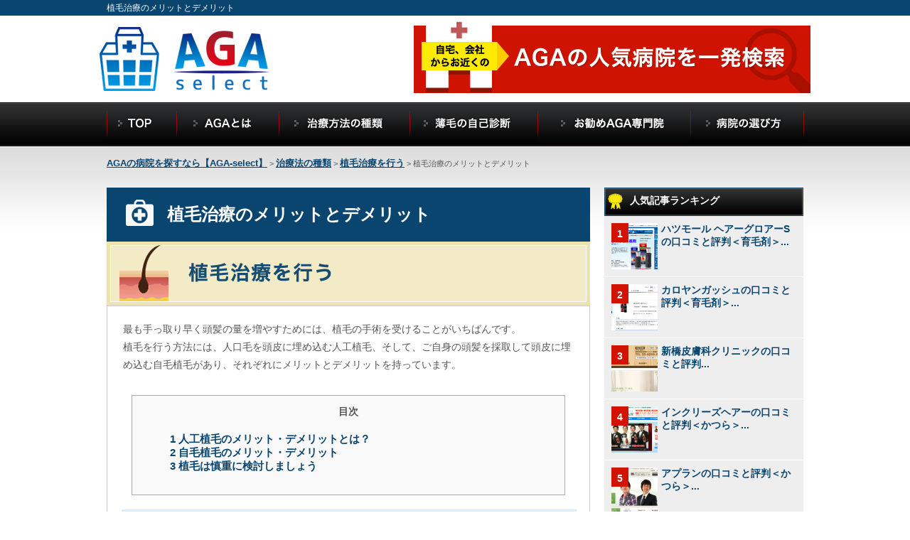

--- FILE ---
content_type: text/html; charset=UTF-8
request_url: https://aga-select.com/shokumou_md/
body_size: 10342
content:
<!DOCTYPE html
        PUBLIC "-//W3C//DTD XHTML 1.0 Transitional//EN"
        "http://www.w3.org/TR/xhtml1/DTD/xhtml1-transitional.dtd">
<html xmlns="http://www.w3.org/1999/xhtml" xml:lang="ja" lang="ja">
<head>
<meta http-equiv="Content-Script-Type" content="text/javascript" />
<meta http-equiv="Content-Type" content="text/html; charset=utf-8" />
<meta http-equiv="X-UA-Compatible" content="IE=Edge"/>
<title>植毛治療のメリットとデメリット | AGAの病院を探すなら【AGA-select】</title>
<!--========= header-footer meta values =========-->
<meta http-equiv="Content-Type" content="text/html; charset=UTF-8" />
<!--========= header-footer css and links =========-->
<link rel="profile" href="http://gmpg.org/xfn/11" />
<link rel="stylesheet" type="text/css" media="all" href="https://aga-select.com/wp-content/themes/aga/style.css" />
<link rel="stylesheet" href="https://aga-select.com/wp-content/themes/aga/aga.css" type="text/css" media="all" />
<link rel="stylesheet" href="https://aga-select.com/wp-content/themes/aga/common.css" type="text/css" media="all" />
<link rel="pingback" href="https://aga-select.com/xmlrpc.php" />
<link rel="shortcut icon" href="https://aga-select.com/wp-content/themes/aga/favicon.ico">
<script type="text/javascript"  src="https://aga-select.com/wp-content/themes/aga/js/jquery.js"></script>
<script type="text/javascript"  src="https://aga-select.com/wp-content/themes/aga/js/jquery.bxslider.min.js"></script>
<script type="text/javascript"> $(document).ready(function(){ $('#slider1').bxSlider({auto: true}); });</script>
<script type="text/javascript"  src="https://aga-select.com/wp-content/themes/aga/js/script.js"></script>
<script type="text/javascript"  src="https://aga-select.com/wp-content/themes/aga/js/heightLine.js"></script>
<!--[if lt IE 9]>
<script src="http://html5shim.googlecode.com/svn/trunk/html5.js"></script>
<![endif]-->

<!-- All in One SEO Pack 2.2.6.2 by Michael Torbert of Semper Fi Web Design[414,466] -->
<meta name="description" itemprop="description" content="最も手っ取り早く頭髪の量を増やすためには、植毛の手術を受けることがいちばんです。 植毛を行う方法には、人口毛を頭皮に埋め込む人工植毛、そして、ご自身の頭髪を採取して頭皮に埋め込む自毛植毛があり、それぞれにメリットとデメリットを持っています。 人工植毛のメリット・デメリットとは？ なんといっても、その場で生え揃" />

<link rel="canonical" href="https://aga-select.com/shokumou_md/" />
<meta property="og:title" content="植毛治療のメリットとデメリット | AGAの病院を探すなら【AGA-select】" />
<meta property="og:type" content="article" />
<meta property="og:url" content="https://aga-select.com/shokumou_md/" />
<meta property="og:image" content="https://aga-select.com/wp-content/uploads/2015/06/merideri_shokumou.jpg" />
<meta property="og:site_name" content="AGAの病院を探すなら【AGA-select】" />
<meta property="fb:admins" content="100000815330221" />
<meta property="og:description" content="最も手っ取り早く頭髪の量を増やすためには、植毛の手術を受けることがいちばんです。 植毛を行う方法には、人口毛を頭皮に埋め込む人工植毛、そして、ご自身の頭髪を採取して頭皮に埋め込む自毛植毛があり、それぞれにメリットとデメリットを持っています。 人工植毛のメリット・デメリットとは？ なんといっても、その場で生え揃った美しい頭髪を手に入れることができるという点がいちばんのメリットでしょう。 ところが、人口毛を頭皮に埋め込むことにより、さまざまなトラブルが発生することがあります。 たとえば、頭皮の炎症。 どんなに安全性が高いといわれている材質で製造されている人工毛であっても、異物であることに違いはなく、異物に対する拒否反応が現れた場合には、それは炎症という形となって現れることがあります。 また、毛穴に雑菌が入り込んで感染症を引き起こす可能性も否めません。 さらに、メンテナンスが必要となるという点も大きなデメリットであるといえるでしょう。 自毛植毛のメリット・デメリット 人工植毛とは異なり、ご自身の頭髪を頭皮に埋め込む方法であるため、拒絶反応が起こりません。これが最も大きなメリットです。 また、移植した頭髪が一度抜け落ちても、その数カ月後には発毛する確立が高く、その後は自力で自然に生え揃うという点もメリットであるといえるでしょう。 ご自身の頭髪で行う自毛植毛は、一見とても合理的な方法のように思えますね。 ところが、デメリットもまた、持ち合わせています。 まず、メスを使用する手術の場合では傷跡の完治に時間がかかったり、傷跡が残ったりする可能性があります。 さらに、すべての頭髪が生え揃うまでには数ヶ月の期間が必要であり、即効性を求めることができないという点も、デメリットであると考えることができるでしょう。 植毛は慎重に検討しましょう 人工植毛、自毛植毛ともに、メリットもあればデメリットもあります。また、どちらの方法で植毛を行うにせよ、莫大な必要が必要であることは間違いありません。 あなたが現在植毛をお考えなのであれば、それぞれのメリットとデメリットをきちんと理解した上で、慎重に検討する必要があるでしょう。" />
<meta property="article:publisher" content="https://www.facebook.com/pages/Aga%E3%82%BB%E3%83%AC%E3%82%AF%E3%83%88/1003254973047927" />
<meta property="article:published_time" content="2015-06-18T13:54:07Z" />
<meta property="article:modified_time" content="2015-06-18T13:54:19Z" />
<meta name="twitter:card" content="summary_large_image" />
<meta name="twitter:site" content="@agaselect" />
<meta name="twitter:domain" content="twitter.com/agaselect" />
<meta name="twitter:description" content="最も手っ取り早く頭髪の量を増やすためには、植毛の手術を受けることがいちばんです。 植毛を行う方法には、人口毛を頭皮に埋め込む人工植毛、そして、ご自身の頭髪を採取して頭皮に埋め込む自毛植毛があり、それぞれにメリットとデメリットを持っています。 人工植毛のメリット・デメリットとは？ なんといっても、その場で生え揃った美しい頭髪を手に入れることができるという点がいちばんのメリットでしょう。 ところが、人口毛を頭皮に埋め込むことにより、さまざまなトラブルが発生することがあります。 たとえば、頭皮の炎症。 どんなに安全性が高いといわれている材質で製造されている人工毛であっても、異物であることに違いはなく、異物に対する拒否反応が現れた場合には、それは炎症という形となって現れることがあります。 また、毛穴に雑菌が入り込んで感染症を引き起こす可能性も否めません。 さらに、メンテナンスが必要となるという点も大きなデメリットであるといえるでしょう。 自毛植毛のメリット・デメリット 人工植毛とは異なり、ご自身の頭髪を頭皮に埋め込む方法であるため、拒絶反応が起こりません。これが最も大きなメリットです。 また、移植した頭髪が一度抜け落ちても、その数カ月後には発毛する確立が高く、その後は自力で自然に生え揃うという点もメリットであるといえるでしょう。 ご自身の頭髪で行う自毛植毛は、一見とても合理的な方法のように思えますね。 ところが、デメリットもまた、持ち合わせています。 まず、メスを使用する手術の場合では傷跡の完治に時間がかかったり、傷跡が残ったりする可能性があります。 さらに、すべての頭髪が生え揃うまでには数ヶ月の期間が必要であり、即効性を求めることができないという点も、デメリットであると考えることができるでしょう。 植毛は慎重に検討しましょう 人工植毛、自毛植毛ともに、メリットもあればデメリットもあります。また、どちらの方法で植毛を行うにせよ、莫大な必要が必要であることは間違いありません。 あなたが現在植毛をお考えなのであれば、それぞれのメリットとデメリットをきちんと理解した上で、慎重に検討する必要があるでしょう。" />
<meta itemprop="image" content="https://aga-select.com/wp-content/uploads/2015/06/merideri_shokumou.jpg" />
			<script>
			(function(i,s,o,g,r,a,m){i['GoogleAnalyticsObject']=r;i[r]=i[r]||function(){
			(i[r].q=i[r].q||[]).push(arguments)},i[r].l=1*new Date();a=s.createElement(o),
			m=s.getElementsByTagName(o)[0];a.async=1;a.src=g;m.parentNode.insertBefore(a,m)
			})(window,document,'script','//www.google-analytics.com/analytics.js','ga');

			ga('create', 'UA-64254283-1', 'auto');
			
			ga('send', 'pageview');
			</script>
<!-- /all in one seo pack -->
<link rel="alternate" type="application/rss+xml" title="AGAの病院を探すなら【AGA-select】 &raquo; 植毛治療のメリットとデメリット のコメントのフィード" href="https://aga-select.com/shokumou_md/feed/" />
		<script type="text/javascript">
			window._wpemojiSettings = {"baseUrl":"https:\/\/s.w.org\/images\/core\/emoji\/72x72\/","ext":".png","source":{"concatemoji":"https:\/\/aga-select.com\/wp-includes\/js\/wp-emoji-release.min.js?ver=4.3.26"}};
			!function(e,n,t){var a;function o(e){var t=n.createElement("canvas"),a=t.getContext&&t.getContext("2d");return!(!a||!a.fillText)&&(a.textBaseline="top",a.font="600 32px Arial","flag"===e?(a.fillText(String.fromCharCode(55356,56812,55356,56807),0,0),3e3<t.toDataURL().length):(a.fillText(String.fromCharCode(55357,56835),0,0),0!==a.getImageData(16,16,1,1).data[0]))}function i(e){var t=n.createElement("script");t.src=e,t.type="text/javascript",n.getElementsByTagName("head")[0].appendChild(t)}t.supports={simple:o("simple"),flag:o("flag")},t.DOMReady=!1,t.readyCallback=function(){t.DOMReady=!0},t.supports.simple&&t.supports.flag||(a=function(){t.readyCallback()},n.addEventListener?(n.addEventListener("DOMContentLoaded",a,!1),e.addEventListener("load",a,!1)):(e.attachEvent("onload",a),n.attachEvent("onreadystatechange",function(){"complete"===n.readyState&&t.readyCallback()})),(a=t.source||{}).concatemoji?i(a.concatemoji):a.wpemoji&&a.twemoji&&(i(a.twemoji),i(a.wpemoji)))}(window,document,window._wpemojiSettings);
		</script>
		<style type="text/css">
img.wp-smiley,
img.emoji {
	display: inline !important;
	border: none !important;
	box-shadow: none !important;
	height: 1em !important;
	width: 1em !important;
	margin: 0 .07em !important;
	vertical-align: -0.1em !important;
	background: none !important;
	padding: 0 !important;
}
</style>
<link rel='stylesheet' id='contact-form-7-css'  href='https://aga-select.com/wp-content/plugins/contact-form-7/includes/css/styles.css?ver=4.1.2' type='text/css' media='all' />
<link rel='stylesheet' id='pz-linkcard-css'  href='//aga-select.com/wp-content/uploads/pz-linkcard/style.css?ver=4.3.26' type='text/css' media='all' />
<link rel='stylesheet' id='toc-screen-css'  href='https://aga-select.com/wp-content/plugins/table-of-contents-plus/screen.min.css?ver=2002' type='text/css' media='all' />
<link rel='stylesheet' id='wp-pagenavi-css'  href='https://aga-select.com/wp-content/plugins/wp-pagenavi/pagenavi-css.css?ver=2.70' type='text/css' media='all' />
<link rel='stylesheet' id='wordpress-popular-posts-css'  href='https://aga-select.com/wp-content/plugins/wordpress-popular-posts/style/wpp.css?ver=3.3.3' type='text/css' media='all' />
<script type='text/javascript' src='https://aga-select.com/wp-includes/js/jquery/jquery.js?ver=1.11.3'></script>
<script type='text/javascript' src='https://aga-select.com/wp-includes/js/jquery/jquery-migrate.min.js?ver=1.2.1'></script>
<link rel="EditURI" type="application/rsd+xml" title="RSD" href="https://aga-select.com/xmlrpc.php?rsd" />
<link rel="wlwmanifest" type="application/wlwmanifest+xml" href="https://aga-select.com/wp-includes/wlwmanifest.xml" /> 
<meta name="generator" content="WordPress 4.3.26" />
<link rel='shortlink' href='https://aga-select.com/?p=365' />
<style type="text/css">div#toc_container {width: 100%;}</style>				<!-- WordPress Popular Posts v3.3.3 -->
				<script type="text/javascript">//<![CDATA[

					var sampling_active = 0;
					var sampling_rate   = 100;
					var do_request = false;

					if ( !sampling_active ) {
						do_request = true;
					} else {
						var num = Math.floor(Math.random() * sampling_rate) + 1;
						do_request = ( 1 === num );
					}

					if ( do_request ) {

						// Create XMLHttpRequest object and set variables
						var xhr = ( window.XMLHttpRequest )
						  ? new XMLHttpRequest()
						  : new ActiveXObject( "Microsoft.XMLHTTP" ),
						url = 'https://aga-select.com/wp-admin/admin-ajax.php',
						params = 'action=update_views_ajax&token=14939c4844&wpp_id=365';
						// Set request method and target URL
						xhr.open( "POST", url, true );
						// Set request header
						xhr.setRequestHeader( "Content-type", "application/x-www-form-urlencoded" );
						// Hook into onreadystatechange
						xhr.onreadystatechange = function() {
							if ( 4 === xhr.readyState && 200 === xhr.status ) {
								if ( window.console && window.console.log ) {
									window.console.log( xhr.responseText );
								}
							}
						};
						// Send request
						xhr.send( params );

					}

				//]]></script>
				<!-- End WordPress Popular Posts v3.3.3 -->
				<meta name="google-site-verification" content="B_8fafnOdSyWQZmyTMS-6OovxO4cqWzAKc0jq_ZiX_Q" />
</head>

<body class="single single-post postid-365 single-format-standard">
<div id="header">
	<div id="title">
		<div>
			<h1>植毛治療のメリットとデメリット  </h1>
		</div>
	</div>
	<div id="head">
		<p><a href="https://aga-select.com" class="hoverJS"><img src="https://aga-select.com/wp-content/themes/aga/images/title.png" alt="AGA select"/></a></p>
	
		<div class="bnr">
			<a href="https://aga-select.com/search/" class="hoverJS"><img src="https://aga-select.com/wp-content/themes/aga/images/header-bnr.gif" width="558" height="101" alt="AGAの人気病院を一発検索"/></a>
		</div>
	</div>
	
	<div id="navi">
		<div>
		<ul>
			<li><a href="https://aga-select.com" class="hoverJS"><img src="https://aga-select.com/wp-content/themes/aga/images/navi01.png" width="98" height="62"  alt="TOP"/></a></li>
			<li><a href="https://aga-select.com/about/" class="hoverJS"><img src="https://aga-select.com/wp-content/themes/aga/images/navi02.png" width="144" height="62"  alt="AGAとは"/></a></li>
			<li><a href="https://aga-select.com/type/" class="hoverJS"><img src="https://aga-select.com/wp-content/themes/aga/images/navi03.png" width="184" height="62"  alt="治療方法の種類"/></a></li>
			<li><a href="https://aga-select.com/self-diagnosis/" class="hoverJS"><img src="https://aga-select.com/wp-content/themes/aga/images/navi04.png" width="180" height="62"  alt="薄毛の自己診断"/></a></li>
			<li><a href="https://aga-select.com/clinic/" class="hoverJS"><img src="https://aga-select.com/wp-content/themes/aga/images/navi05.png" width="215" height="62"  alt="お勧めAGA専門院"/></a></li>
			<li><a href="https://aga-select.com/choose-the-hospital/" class="hoverJS"><img src="https://aga-select.com/wp-content/themes/aga/images/navi06.png" width="160" height="62"  alt="病院の選び方"/></a></li>
		</ul>
		</div>
	</div>
	
</div>
<div class="wallper">
	<div id="second" class="container">

				<div class="pan">
			<div><!-- Breadcrumb NavXT 5.2.1 -->
<span typeof="v:Breadcrumb"><a rel="v:url" property="v:title" title="Go to AGAの病院を探すなら【AGA-select】." href="https://aga-select.com" class="home">AGAの病院を探すなら【AGA-select】</a></span> &gt; <span typeof="v:Breadcrumb"><a rel="v:url" property="v:title" title="Go to the 治療法の種類 category archives." href="https://aga-select.com/type/" class="taxonomy category">治療法の種類</a></span> &gt; <span typeof="v:Breadcrumb"><a rel="v:url" property="v:title" title="Go to the 植毛治療を行う category archives." href="https://aga-select.com/type/type02/" class="taxonomy category">植毛治療を行う</a></span> &gt; <span typeof="v:Breadcrumb"><span property="v:title">植毛治療のメリットとデメリット</span></span></div>
		</div>
                
                <div class="clearfix">
			<div id="contents-left">

								<h2 class="qa-detail-title">植毛治療のメリットとデメリット</h2>
												<img src="https://aga-select.com/wp-content/themes/aga/images/medic-bnr02-non.gif" alt="植毛治療を行う" />
																				<div class="detail-column pt20">
				<p>最も手っ取り早く頭髪の量を増やすためには、植毛の手術を受けることがいちばんです。<br />
植毛を行う方法には、人口毛を頭皮に埋め込む人工植毛、そして、ご自身の頭髪を採取して頭皮に埋め込む自毛植毛があり、それぞれにメリットとデメリットを持っています。</p>
<div id="toc_container" class="no_bullets"><p class="toc_title">目次</p><ul class="toc_list"><li><a href="#i"><span class="toc_number toc_depth_1">1</span> 人工植毛のメリット・デメリットとは？</a></li><li><a href="#i-2"><span class="toc_number toc_depth_1">2</span> 自毛植毛のメリット・デメリット</a></li><li><a href="#i-3"><span class="toc_number toc_depth_1">3</span> 植毛は慎重に検討しましょう</a></li></ul></div>
<h3><span id="i">人工植毛のメリット・デメリットとは？</span></h3>
<p>なんといっても、その場で生え揃った美しい頭髪を手に入れることができるという点がいちばんのメリットでしょう。<br />
ところが、人口毛を頭皮に埋め込むことにより、さまざまなトラブルが発生することがあります。<br />
たとえば、頭皮の炎症。<br />
どんなに安全性が高いといわれている材質で製造されている人工毛であっても、異物であることに違いはなく、異物に対する拒否反応が現れた場合には、それは炎症という形となって現れることがあります。<br />
また、毛穴に雑菌が入り込んで感染症を引き起こす可能性も否めません。<br />
さらに、メンテナンスが必要となるという点も大きなデメリットであるといえるでしょう。</p>
<h3><span id="i-2">自毛植毛のメリット・デメリット</span></h3>
<p>人工植毛とは異なり、ご自身の頭髪を頭皮に埋め込む方法であるため、拒絶反応が起こりません。これが最も大きなメリットです。<br />
また、移植した頭髪が一度抜け落ちても、その数カ月後には発毛する確立が高く、その後は自力で自然に生え揃うという点もメリットであるといえるでしょう。<br />
ご自身の頭髪で行う自毛植毛は、一見とても合理的な方法のように思えますね。<br />
ところが、デメリットもまた、持ち合わせています。<br />
まず、メスを使用する手術の場合では傷跡の完治に時間がかかったり、傷跡が残ったりする可能性があります。<br />
さらに、すべての頭髪が生え揃うまでには数ヶ月の期間が必要であり、即効性を求めることができないという点も、デメリットであると考えることができるでしょう。</p>
<h3><span id="i-3">植毛は慎重に検討しましょう</span></h3>
<p>人工植毛、自毛植毛ともに、メリットもあればデメリットもあります。また、どちらの方法で植毛を行うにせよ、莫大な必要が必要であることは間違いありません。<br />
あなたが現在植毛をお考えなのであれば、それぞれのメリットとデメリットをきちんと理解した上で、慎重に検討する必要があるでしょう。</p>
								</div>

				<h2 class="pickup-h2"><img src="https://aga-select.com/wp-content/themes/aga/images/detail-pickup-title.png" width="680" height="50"  alt="この記事を読んだ方にオススメの記事"/></h2>
				<div id="column" class="heightLineParent">

				 
				 

				<div>
				<h3><a href="https://aga-select.com/type/type02/">植毛治療を行う</a></h3>				
				<a href="https://aga-select.com/nido/" class="hoverJS">
				<img width="1004" height="649" src="https://aga-select.com/wp-content/uploads/2015/06/スクリーンショット-2015-06-24-16.32.28.png" class="attachment-post-thumbnail wp-post-image" alt="スクリーンショット 2015-06-24 16.32.28" />				</a>
				<p><a href="#"><a href="https://aga-select.com/nido/">
				ニドークリニック（KM新宿クリニック）の口コミと評...				</a></p>
				</div>
				 

				<div>
				<h3><a href="https://aga-select.com/type/type01/">病院でAGAの治療を行う</a></h3>				
				<a href="https://aga-select.com/aga_seibun/" class="hoverJS">
				<img width="424" height="283" src="https://aga-select.com/wp-content/uploads/2015/06/Fotolia_55449335_XS.jpg" class="attachment-post-thumbnail wp-post-image" alt="Fotolia_55449335_XS" />				</a>
				<p><a href="#"><a href="https://aga-select.com/aga_seibun/">
				AGAの治療に使う薬の種類（ミノキシジルとフィナス...				</a></p>
				</div>
				 

				<div>
				<h3><a href="https://aga-select.com/type/type01/">病院でAGAの治療を行う</a></h3>				
				<a href="https://aga-select.com/aga-kusuri/" class="hoverJS">
				<img width="426" height="282" src="https://aga-select.com/wp-content/uploads/2015/06/Fotolia_62586157_XS.jpg" class="attachment-post-thumbnail wp-post-image" alt="Fotolia_62586157_XS" />				</a>
				<p><a href="#"><a href="https://aga-select.com/aga-kusuri/">
				AGAの治療の手法（錠剤を飲む、塗り薬を塗る、頭皮...				</a></p>
				</div>
				 

				<div>
				<h3><a href="https://aga-select.com/type/type01/">病院でAGAの治療を行う</a></h3>				
				<a href="https://aga-select.com/aga-yosan/" class="hoverJS">
				<img width="411" height="292" src="https://aga-select.com/wp-content/uploads/2015/06/nedan_aga.jpg" class="attachment-post-thumbnail wp-post-image" alt="nedan_aga" />				</a>
				<p><a href="#"><a href="https://aga-select.com/aga-yosan/">
				AGA治療の大まかの予算とスケジュール				</a></p>
				</div>
				 

				<div>
				<h3><a href="https://aga-select.com/type/type01/">病院でAGAの治療を行う</a></h3>				
				<a href="https://aga-select.com/aga_byouin_md/" class="hoverJS">
				<img width="424" height="283" src="https://aga-select.com/wp-content/uploads/2015/06/merideri_aga_byoin.jpg" class="attachment-post-thumbnail wp-post-image" alt="merideri_aga_byoin" />				</a>
				<p><a href="#"><a href="https://aga-select.com/aga_byouin_md/">
				病院治療のメリットデメリット				</a></p>
				</div>
				 

				<div>
				<h3><a href="https://aga-select.com/type/type02/">植毛治療を行う</a></h3>				
				<a href="https://aga-select.com/ilandtower-cl/" class="hoverJS">
				<img width="1065" height="648" src="https://aga-select.com/wp-content/uploads/2015/06/スクリーンショット-2015-06-18-14.03.43.png" class="attachment-post-thumbnail wp-post-image" alt="スクリーンショット 2015-06-18 14.03.43" />				</a>
				<p><a href="#"><a href="https://aga-select.com/ilandtower-cl/">
				アイランドタワークリニックの口コミと評判				</a></p>
				</div>
				
				</div>
				
				<h2 class="pop-h2"><img src="https://aga-select.com/wp-content/themes/aga/images/detail-pop-title.png" width="680" height="50"  alt="人気記事"/></h2>
				<div id="column">
					<div>手動でいれる</div>
				</div>

			</div>


			<div id="contents-right">
				<div class="ranking">
		<h2>人気記事ランキング</h2>
			<ul>
											
<!-- WordPress Popular Posts Plugin v3.3.3 [PHP] [monthly] [views] [custom] -->

 
<li><a href="https://aga-select.com/hatumoru/" title="ハツモール ヘアーグロアーSの口コミと評判＜育毛剤＞" target="_self"><img src="https://aga-select.com/wp-content/uploads/wordpress-popular-posts/322-featured-65x65.png" width=65 height=65 title="ハツモール ヘアーグロアーSの口コミと評判＜育毛剤＞" alt="ハツモール ヘアーグロアーSの口コミと評判＜育毛剤＞" class="wpp-thumbnail wpp_cached_thumb wpp_featured" /></a> <a href="https://aga-select.com/hatumoru/" title="ハツモール ヘアーグロアーSの口コミと評判＜育毛剤＞" class="wpp-post-title" target="_self">ハツモール ヘアーグロアーSの口コミと評判＜育毛剤＞...</a> </li>
<li><a href="https://aga-select.com/karoyan_nf_gush/" title="カロヤンガッシュの口コミと評判＜育毛剤＞" target="_self"><img src="https://aga-select.com/wp-content/uploads/wordpress-popular-posts/325-featured-65x65.png" width=65 height=65 title="カロヤンガッシュの口コミと評判＜育毛剤＞" alt="カロヤンガッシュの口コミと評判＜育毛剤＞" class="wpp-thumbnail wpp_cached_thumb wpp_featured" /></a> <a href="https://aga-select.com/karoyan_nf_gush/" title="カロヤンガッシュの口コミと評判＜育毛剤＞" class="wpp-post-title" target="_self">カロヤンガッシュの口コミと評判＜育毛剤＞...</a> </li>
<li><a href="https://aga-select.com/oneday/" title="新橋皮膚科クリニックの口コミと評判" target="_self"><img src="https://aga-select.com/wp-content/uploads/wordpress-popular-posts/714-featured-65x65.bmp" width=65 height=65 title="新橋皮膚科クリニックの口コミと評判" alt="新橋皮膚科クリニックの口コミと評判" class="wpp-thumbnail wpp_cached_thumb wpp_featured" /></a> <a href="https://aga-select.com/oneday/" title="新橋皮膚科クリニックの口コミと評判" class="wpp-post-title" target="_self">新橋皮膚科クリニックの口コミと評判...</a> </li>
<li><a href="https://aga-select.com/increasehair/" title="インクリーズヘアーの口コミと評判＜かつら＞" target="_self"><img src="https://aga-select.com/wp-content/uploads/wordpress-popular-posts/303-featured-65x65.png" width=65 height=65 title="インクリーズヘアーの口コミと評判＜かつら＞" alt="インクリーズヘアーの口コミと評判＜かつら＞" class="wpp-thumbnail wpp_cached_thumb wpp_featured" /></a> <a href="https://aga-select.com/increasehair/" title="インクリーズヘアーの口コミと評判＜かつら＞" class="wpp-post-title" target="_self">インクリーズヘアーの口コミと評判＜かつら＞...</a> </li>
<li><a href="https://aga-select.com/aplan-tgs/" title="アプランの口コミと評判＜かつら＞" target="_self"><img src="https://aga-select.com/wp-content/uploads/wordpress-popular-posts/291-featured-65x65.png" width=65 height=65 title="アプランの口コミと評判＜かつら＞" alt="アプランの口コミと評判＜かつら＞" class="wpp-thumbnail wpp_cached_thumb wpp_featured" /></a> <a href="https://aga-select.com/aplan-tgs/" title="アプランの口コミと評判＜かつら＞" class="wpp-post-title" target="_self">アプランの口コミと評判＜かつら＞...</a> </li>
<li><a href="https://aga-select.com/tmcmen/" title="東京美容外科・六本木院の口コミと評判" target="_self"><img src="https://aga-select.com/wp-content/uploads/wordpress-popular-posts/872-featured-65x65.bmp" width=65 height=65 title="東京美容外科・六本木院の口コミと評判" alt="東京美容外科・六本木院の口コミと評判" class="wpp-thumbnail wpp_cached_thumb wpp_featured" /></a> <a href="https://aga-select.com/tmcmen/" title="東京美容外科・六本木院の口コミと評判" class="wpp-post-title" target="_self">東京美容外科・六本木院の口コミと評判...</a> </li>
<li><a href="https://aga-select.com/with/" title="かつらwithの口コミと評判＜かつら＞" target="_self"><img src="https://aga-select.com/wp-content/uploads/wordpress-popular-posts/266-featured-65x65.png" width=65 height=65 title="かつらwithの口コミと評判＜かつら＞" alt="かつらwithの口コミと評判＜かつら＞" class="wpp-thumbnail wpp_cached_thumb wpp_featured" /></a> <a href="https://aga-select.com/with/" title="かつらwithの口コミと評判＜かつら＞" class="wpp-post-title" target="_self">かつらwithの口コミと評判＜かつら＞...</a> </li>
<li><a href="https://aga-select.com/wakahage/" title="若禿げって治せるの？" target="_self"><img src="https://aga-select.com/wp-content/uploads/wordpress-popular-posts/1358-featured-65x65.jpg" width=65 height=65 title="若禿げって治せるの？" alt="若禿げって治せるの？" class="wpp-thumbnail wpp_cached_thumb wpp_featured" /></a> <a href="https://aga-select.com/wakahage/" title="若禿げって治せるの？" class="wpp-post-title" target="_self">若禿げって治せるの？</a> </li>
<li><a href="https://aga-select.com/tas-clinic/" title="ターズクリニック新宿の口コミと評判" target="_self"><img src="https://aga-select.com/wp-content/uploads/wordpress-popular-posts/771-featured-65x65.bmp" width=65 height=65 title="ターズクリニック新宿の口コミと評判" alt="ターズクリニック新宿の口コミと評判" class="wpp-thumbnail wpp_cached_thumb wpp_featured" /></a> <a href="https://aga-select.com/tas-clinic/" title="ターズクリニック新宿の口コミと評判" class="wpp-post-title" target="_self">ターズクリニック新宿の口コミと評判...</a> </li>
<li><a href="https://aga-select.com/kamiyacho-skin/" title="神谷町皮フ形成外科の口コミと評判" target="_self"><img src="https://aga-select.com/wp-content/uploads/wordpress-popular-posts/869-featured-65x65.bmp" width=65 height=65 title="神谷町皮フ形成外科の口コミと評判" alt="神谷町皮フ形成外科の口コミと評判" class="wpp-thumbnail wpp_cached_thumb wpp_featured" /></a> <a href="https://aga-select.com/kamiyacho-skin/" title="神谷町皮フ形成外科の口コミと評判" class="wpp-post-title" target="_self">神谷町皮フ形成外科の口コミと評判...</a> </li>

 

<!-- End WordPress Popular Posts Plugin v3.3.3 -->
							</ul>
	</div>

	<div class="ranking snews">
		<h2>新着記事</h2>
			<ul>
<li><a href="https://aga-select.com/online-aga/"><img width="1999" height="1332" src="https://aga-select.com/wp-content/uploads/2021/05/pixta_64805831_M.jpg" class="attachment-post-thumbnail wp-post-image" alt="pixta_64805831_M" /></a> <a href="https://aga-select.com/online-aga/" class="wpp-post-title" target="_self">オンライン診療・全国対応でおすすめのAGAクリニック</a></li>
<li><a href="https://aga-select.com/tokyo-aga/"><img width="1999" height="1333" src="https://aga-select.com/wp-content/uploads/2021/05/pixta_77080727_M.jpg" class="attachment-post-thumbnail wp-post-image" alt="pixta_77080727_M" /></a> <a href="https://aga-select.com/tokyo-aga/" class="wpp-post-title" target="_self">東京エリア・東京駅周辺でおすすめのAGAクリニック6選</a></li>
<li><a href="https://aga-select.com/tachikawa-aga/"><img width="1999" height="1332" src="https://aga-select.com/wp-content/uploads/2021/05/pixta_55168490_M.jpg" class="attachment-post-thumbnail wp-post-image" alt="pixta_55168490_M" /></a> <a href="https://aga-select.com/tachikawa-aga/" class="wpp-post-title" target="_self">立川エリア・立川駅周辺でおすすめのAGAクリニック6選</a></li>
<li><a href="https://aga-select.com/machida-aga/"><img width="1999" height="1337" src="https://aga-select.com/wp-content/uploads/2021/05/pixta_76411012_M.jpg" class="attachment-post-thumbnail wp-post-image" alt="pixta_76411012_M" /></a> <a href="https://aga-select.com/machida-aga/" class="wpp-post-title" target="_self">町田エリア・町田駅周辺でおすすめのAGAクリニック12選</a></li>
<li><a href="https://aga-select.com/ikebukuro-aga/"><img width="1999" height="1230" src="https://aga-select.com/wp-content/uploads/2021/05/pixta_48411413_M.jpg" class="attachment-post-thumbnail wp-post-image" alt="pixta_48411413_M" /></a> <a href="https://aga-select.com/ikebukuro-aga/" class="wpp-post-title" target="_self">池袋エリア・池袋駅周辺でおすすめのAGAクリニック13選</a></li>
			</ul>
	</div>				<div class="bnr-area">
		<a href="https://aga-select.com/search/" class="hoverJS"><img src="https://aga-select.com/wp-content/themes/aga/images/side-bnr01.gif" width="280" height="80"  alt="AGAの人気病院を一発検索"/></a>
		<a href="https://aga-select.com/qa/" class="hoverJS"><img src="https://aga-select.com/wp-content/themes/aga/images/side-bnr02.gif" width="280" height="80"  alt="おしえてAGA!"/></a>
		<a href="https://aga-select.com/a-word-to-women/" class="hoverJS"><img src="https://aga-select.com/wp-content/themes/aga/images/side-bnr03.gif" width="280" height="80"  alt="女性たちに一言！"/></a>
		
	</div>
	<div id="side-voice">
		<h2>AGA治療みんなの体験談</h2>
		<div>
			<p>頭のてっぺんが薄くなってきたので、良く見る病院（AGA）に通うことにしました。ドクターの診察に入る前に無料のカウンセリングがあったのが良かったです。</p>
			<span>開始：1ヶ月目</span>
		</div>
		<div>
			<p>3ヶ月くらいまでは、目立った変化はなく通院しました。4ヶ月くらいからは髪の毛が増えてきた感じがはじまり、今は治療前とは見た目が全然ちがいます。</p>
			<span>開始：9ヶ月目</span>
		</div>				
		<div>
			<p>薬を飲み始めて二ヶ月ほどで効果が出始めて、今も治療を続けています。注射などが嫌だったのでゆっくりしたペースでAGA治療を行っています。</p>
			<span>開始：7ヶ月目</span>
		</div>
		<img src="https://aga-select.com/wp-content/themes/aga/images/side-voice-after.png" width="280" height="25" class="arrow" alt="↓"/>
		<a href="https://aga-select.com/experiences/" class="hoverJS"><img src="https://aga-select.com/wp-content/themes/aga/images/side-voice-more.png" width="280" height="65"  alt="他にも多くの声を頂いております！"/></a>
	</div>
	<div class="bnr-area">
		<a href="https://aga-select.com/internet-of-medicine/" class="hoverJS"><img src="https://aga-select.com/wp-content/themes/aga/images/side-bnr05.gif" width="280" height="80"  alt="インターネットで購入する薬は効くの？"/></a>
	</div>
	<div class="tw">
		<a class="twitter-timeline" href="https://twitter.com/agaselect" data-widget-id="611460953821966336">@agaselectさんのツイート</a>
<script>!function(d,s,id){var js,fjs=d.getElementsByTagName(s)[0],p=/^http:/.test(d.location)?'http':'https';if(!d.getElementById(id)){js=d.createElement(s);js.id=id;js.src=p+"://platform.twitter.com/widgets.js";fjs.parentNode.insertBefore(js,fjs);}}(document,"script","twitter-wjs");</script>
	</div>


<div id="fb-root"></div>
<script>(function(d, s, id) {
  var js, fjs = d.getElementsByTagName(s)[0];
  if (d.getElementById(id)) return;
  js = d.createElement(s); js.id = id;
  js.src = "//connect.facebook.net/ja_JP/sdk.js#xfbml=1&version=v2.3&appId=214959292021351";
  fjs.parentNode.insertBefore(js, fjs);
}(document, 'script', 'facebook-jssdk'));</script>

	<div class="fb">
		<div class="fb-page" data-href="https://www.facebook.com/pages/Aga%E3%82%BB%E3%83%AC%E3%82%AF%E3%83%88/1003254973047927" data-width="280" data-height="330" data-small-header="false" data-adapt-container-width="true" data-hide-cover="false" data-show-facepile="true" data-show-posts="true"><div class="fb-xfbml-parse-ignore"><blockquote cite="https://www.facebook.com/pages/Aga%E3%82%BB%E3%83%AC%E3%82%AF%E3%83%88/1003254973047927"><a href="https://www.facebook.com/pages/Aga%E3%82%BB%E3%83%AC%E3%82%AF%E3%83%88/1003254973047927">Agaセレクト</a></blockquote></div></div>
<!--
	<div class="contact">
<br>

		<h3><img src="https://aga-select.com/wp-content/themes/aga/images/contact-title.png" alt="メール相談"/></h3>
		<p><strong>こちらから「AGA-selectに相談が可能です。</strong> </p>
		<li id="text-2" class="widget widget_text">			<div class="textwidget"><div role="form" class="wpcf7" id="wpcf7-f4-o1" lang="ja" dir="ltr">
<div class="screen-reader-response"></div>
<form name="" action="/shokumou_md/#wpcf7-f4-o1" method="post" class="wpcf7-form" novalidate="novalidate">
<div style="display: none;">
<input type="hidden" name="_wpcf7" value="4" />
<input type="hidden" name="_wpcf7_version" value="4.1.2" />
<input type="hidden" name="_wpcf7_locale" value="ja" />
<input type="hidden" name="_wpcf7_unit_tag" value="wpcf7-f4-o1" />
<input type="hidden" name="_wpnonce" value="4fe6c98e4f" />
</div>
<p>お名前 <span>※</span></p>
<div class="clearfix"><span class="wpcf7-form-control-wrap text-485"><input type="text" name="text-485" value="" size="40" class="wpcf7-form-control wpcf7-text sei" aria-invalid="false" placeholder="性" /></span><span class="wpcf7-form-control-wrap text-486"><input type="text" name="text-486" value="" size="40" class="wpcf7-form-control wpcf7-text wpcf7-validates-as-required mei" aria-required="true" aria-invalid="false" placeholder="名" /></span></div>
</p>
<p>メールアドレス <span>※</span><br />
  <span class="wpcf7-form-control-wrap email-456"><input type="email" name="email-456" value="" size="40" class="wpcf7-form-control wpcf7-text wpcf7-email wpcf7-validates-as-email" aria-invalid="false" placeholder="メールアドレス" /></span> </p>
<p>本文 <span>※</span><br />
   <span class="wpcf7-form-control-wrap textarea-593"><textarea name="textarea-593" cols="40" rows="10" class="wpcf7-form-control wpcf7-textarea" aria-invalid="false" placeholder="本文"></textarea></span> </p>
<p><input type="image" value="送信" class="wpcf7-form-control send" src="https://aga-select.com/wp-content/themes/aga/images/contact-send.png" /></p>
<div class="wpcf7-response-output wpcf7-display-none"></div></form></div></div>
		</li>
	</div>
-->
	<div id="inSocial">
		<ul class="snsb clearfix">
			<li> <a href="https://twitter.com/share" class="twitter-share-button" data-count="vertical" data-via="" data-url="https://aga-select.com" data-text="AGAの病院を探すなら【AGA-select】">Tweet</a><script type="text/javascript" src="//platform.twitter.com/widgets.js"></script> 
			</li>
			<li>
			<iframe src="https://www.facebook.com/plugins/like.php?href=https://aga-select.com&amp;layout=box_count&amp;show_faces=false&amp;width=50&amp;action=like&amp;colorscheme=light&amp;height=62" scrolling="no" frameborder="0" style="border:none; overflow:hidden; width:70px; height:62px;" allowTransparency="true"></iframe>
			</li>
			<li><script type="text/javascript" src="https://apis.google.com/js/plusone.js"></script><g:plusone size="tall" href="https://aga-select.com"></g:plusone></li>      
		</ul>            
	</div>
			</div>  
                </div>
	</div>
</div>

<div id="footer">
	<div class="container">
		<ul>
			<li><a href="https://aga-select.com/">TOP</a></li>
			<li><a href="https://aga-select.com/about/">AGAとは</a></li>
			<li><a href="https://aga-select.com/type/">薄毛治療の種類</a></li>
			<li><a href="https://aga-select.com/self-diagnosis/">薄毛の自己診断</a></li>
			<li><a href="https://aga-select.com/clinic/">おすすめのAGA病院</a></li>
			<li><a href="https://aga-select.com/a-word-to-women/">女性たちに一言お願い！</a></li>
		</ul>
		<ul>
			<li><a href="https://aga-select.com/operating-company/">運営会社</a></li>
			<li><a href="https://aga-select.com/Privacy-Policy/">プライバシーポリシー</a></li>
			<li><a href="https://aga-select.com/search/">AGAの病院一発検索</a></li>
			<li><a href="https://aga-select.com/qa/">教えてAGA！</a></li>
			<li><a href="https://aga-select.com/experiences/">AGA治療の体験談</a></li>
			<li><a href="https://aga-select.com/internet-of-medicine/">インターネットで買う薬</a></li>
		</ul>
		<div>
			<img src="https://aga-select.com/wp-content/themes/aga/images/footer-logo.png" width="247" height="93"  alt="AGA select"/>
		</div>
	</div>
</div>

<div id="copy">
	<p>Copyright (C) AGA-select. All Rights Reserved. </p>
</div>
<script type="text/javascript">
  (function () {
    var tagjs = document.createElement("script");
    var s = document.getElementsByTagName("script")[0];
    tagjs.async = true;
    tagjs.src = "//s.yjtag.jp/tag.js#site=ATLiLwH";
    s.parentNode.insertBefore(tagjs, s);
  }());
</script>
<noscript>
  <iframe src="//b.yjtag.jp/iframe?c=ATLiLwH" width="1" height="1" frameborder="0" scrolling="no" marginheight="0" marginwidth="0"></iframe>
</noscript>

<script id="tagjs" type="text/javascript">
  (function () {
    var tagjs = document.createElement("script");
    var s = document.getElementsByTagName("script")[0];
    tagjs.async = true;
    tagjs.src = "//s.yjtag.jp/tag.js#site=euZ3isl";
    s.parentNode.insertBefore(tagjs, s);
  }());
</script>
<noscript>
  <iframe src="//b.yjtag.jp/iframe?c=euZ3isl" width="1" height="1" frameborder="0" scrolling="no" marginheight="0" marginwidth="0"></iframe>
</noscript>


</body>
<script type='text/javascript' src='https://aga-select.com/wp-content/plugins/contact-form-7/includes/js/jquery.form.min.js?ver=3.51.0-2014.06.20'></script>
<script type='text/javascript'>
/* <![CDATA[ */
var _wpcf7 = {"loaderUrl":"https:\/\/aga-select.com\/wp-content\/plugins\/contact-form-7\/images\/ajax-loader.gif","sending":"\u9001\u4fe1\u4e2d ...","cached":"1"};
/* ]]> */
</script>
<script type='text/javascript' src='https://aga-select.com/wp-content/plugins/contact-form-7/includes/js/scripts.js?ver=4.1.2'></script>
<script type='text/javascript' src='https://aga-select.com/wp-content/plugins/table-of-contents-plus/front.min.js?ver=2002'></script>
</html>

--- FILE ---
content_type: text/html; charset=utf-8
request_url: https://accounts.google.com/o/oauth2/postmessageRelay?parent=https%3A%2F%2Faga-select.com&jsh=m%3B%2F_%2Fscs%2Fabc-static%2F_%2Fjs%2Fk%3Dgapi.lb.en.OE6tiwO4KJo.O%2Fd%3D1%2Frs%3DAHpOoo_Itz6IAL6GO-n8kgAepm47TBsg1Q%2Fm%3D__features__
body_size: 162
content:
<!DOCTYPE html><html><head><title></title><meta http-equiv="content-type" content="text/html; charset=utf-8"><meta http-equiv="X-UA-Compatible" content="IE=edge"><meta name="viewport" content="width=device-width, initial-scale=1, minimum-scale=1, maximum-scale=1, user-scalable=0"><script src='https://ssl.gstatic.com/accounts/o/2580342461-postmessagerelay.js' nonce="Zbni-v89eBRkC7cJFH_JDA"></script></head><body><script type="text/javascript" src="https://apis.google.com/js/rpc:shindig_random.js?onload=init" nonce="Zbni-v89eBRkC7cJFH_JDA"></script></body></html>

--- FILE ---
content_type: text/css
request_url: https://aga-select.com/wp-content/themes/aga/aga.css
body_size: 4125
content:
@charset "utf-8";
/* CSS Document */


/* 

index

*/
#news{
	margin-bottom:20px;	
}
#news:after{
	content: ".";   
	display: block;   
	height: 0;   
	clear: both;   
	visibility: hidden;
}
#news img{
	float:left;	
}
#news div{
	background:#0A456F;
	padding:10px 10px 0px 10px;
	width:754px;
	height:30px;
	float:left;	
	border-top-right-radius: 20px; 
	-webkit-border-top-right-radius: 20px;
	-moz-border-radius-topright: 20px;
	border-bottom-right-radius: 20px; 
	-webkit-border-bottom-right-radius: 20px;
	-moz-border-radius-bottomright: 20px;
}
#news div a{
	color:#FFF;
	font-size:15px;
	text-decoration:underline;
}
#news div a:hover{
	text-decoration:none;
}

div#toc_container{
	box-sizing: border-box;
	-moz-box-sizing: border-box;
	-webkit-box-sizing: border-box;
	-ms-box-sizing: border-box;
	-o-box-sizing: border-box;
width:90% !important;
margin:0 auto 20px;
}

.bx-default-pager{
	display:none;
}
.bx-prev{
	display:block;
	position:absolute;
	top:100px;
	left:-40px;
	text-indent:-9999px;
	width:30px;
	height:130px;
	background:url(images/prev.gif) no-repeat;
	z-index:9999;
}
.bx-next{
	display:block;
	position:absolute;
	top:100px;
	left:990px;
	text-indent:-9999px;
	width:30px;
	height:130px;
	background:url(images/next.gif) no-repeat;	
	z-index:9999;
}
#slider1{
	width:980px;
	height:340px;
	margin:0 auto;	
	z-index:0 !important;
}
#slider1 a{
	display:block;
	margin-left:0px;
}
.bx-wrapper {
	position: relative;
	margin: 0 auto;
	width:980px;
	padding: 0;
	*zoom: 1;
	z-index:0 !important;
}


#index-voice .box{
	float:left;
	margin-right:16px;
	margin-bottom:15px;
	width:215px;
	box-shadow:rgba(0, 0, 0, 0.0392157) 0px 0px 6px 3px;
	-webkit-box-shadow:rgba(0, 0, 0, 0.0392157) 0px 0px 6px 3px;
	-moz-box-shadow:rgba(0, 0, 0, 0.0392157) 0px 0px 6px 3px;
}
#index-voice .box div{
	padding:15px;
}
#index-voice .box img{
	width:100%;
	height:auto;	
}
#index-voice .box div h3 a{
	font-weight:normal;
	line-height:140%;
	text-decoration:underline;
	font-size:14px;
	height:42px;
	display:block;
}
#index-voice .box div h3 a:hover{
	text-decoration:none;
}
#index-voice .box div span{
	background:#CDCDCD;
	width:100%;
	text-align:center;
	display:block;
	margin:10px 0;
	font-size:13px;
	color:#FFF;
}
#index-voice .box div p{
	font-size:13px;	
}
#index-voice .box:nth-child(3) , #index-voice .box:nth-child(6) , #index-voice .box:nth-child(9) , #index-voice .box:nth-child(12) {
	margin-left:0px;
	margin-right:-10px;
}
#index-voice{
	margin:20px 0 30px 0;
}
#index-voice:after{
	content: ".";   
	display: block;   
	height: 0;   
	clear: both;   
	visibility: hidden;
}




.searchlistbox{
	float:left;
	margin-right:16px;
	margin-bottom:15px;
	width:215px;
	height:300px;
	box-shadow:rgba(0, 0, 0, 0.0392157) 0px 0px 6px 3px;
	-webkit-box-shadow:rgba(0, 0, 0, 0.0392157) 0px 0px 6px 3px;
	-moz-box-shadow:rgba(0, 0, 0, 0.0392157) 0px 0px 6px 3px;
}
.searchlistbox div{
	padding:15px;
}
.searchlistbox img{
	width:100%;
	height:auto;	
}
.searchlistbox div h3 a{
	font-weight:normal;
	line-height:140%;
	text-decoration:underline;
	font-size:14px;
	height:42px;
	display:block;
}
.searchlistbox div h3 a:hover{
	text-decoration:none;
}
.searchlistbox div span{
	background:#CDCDCD;
	width:100%;
	text-align:center;
	display:block;
	margin:10px 0;
	font-size:13px;
	color:#FFF;
}
.searchlistbox div p{
	font-size:13px;	
}
.searchlistbox:nth-child(3) , .searchlistbox:nth-child(6) , .searchlistbox:nth-child(9) , .searchlistbox:nth-child(12) {
	margin-left:0px;
	margin-right:-10px;
}



#area-search , #purpose-search{	
	border-left:4px solid #13486E;
	border-right:4px solid #13486E;
	border-bottom:4px solid #13486E;
	width:671px;
	background:url(images/area-search-bg.gif) right bottom no-repeat;
	padding:30px 0 30px 0;
	margin-bottom:30px;
}
#purpose-search{
	background:none;
	margin-bottom:50px;
}
#area-search ul:after , #purpose-search ul:after{
	content: ".";   
	display: block;   
	height: 0;   
	clear: both;   
	visibility: hidden;
}
#area-search ul li , #purpose-search ul li{
	list-style:none;	
}
#area-search ul li a , #purpose-search ul li a{
	background:url(images/area-search-icon.gif) 0 3px no-repeat;
	width:42%;
	float:left;
	margin-left:5%;
	margin-top:10px;
	margin-bottom:10px;
	padding-left:3%;
	font-size:14px;
	font-weight:bold;
}
#purpose-search ul li a{
	background:url(images/area-search-icon.gif) 0 1px no-repeat;
	width:25%;
	float:left;
	margin-left:5%;
	margin-top:10px;
	margin-bottom:10px;
	padding-left:3%;	
	font-weight:normal;	
	font-size:13px;
}
#column:after{
	content: ".";   
	display: block;   
	height: 0;   
	clear: both;   
	visibility: hidden;
}
#column{
}
#column div{
	float:left;
	width:330px;
	margin-right:18px;
	margin-top:20px;	
	box-shadow:rgba(0, 0, 0, 0.0392157) 0px 0px 6px 3px;
	-webkit-box-shadow:rgba(0, 0, 0, 0.0392157) 0px 0px 6px 3px;
	-moz-box-shadow:rgba(0, 0, 0, 0.0392157) 0px 0px 6px 3px;
}
#column div:nth-child(even){	
	margin-right:-10px;	
}
#column div h3 a{
	background:#ffea03;
	text-align:center;
	width:100%;
	display:block;
	font-size:14px;
	font-weight:normal;
	padding:5px 0 4px 0;
}
#column div p{
	background:#fff;
	text-align:left;
	width:100%;
	display:block;
	font-size:16px;
	font-weight:normal;
}
#column div p a{
	display:block;
	margin:20px;
	text-decoration:underline;
}
#column div p a:hover{
	text-decoration:none;
}
#column div a img{
	width:331px;
	height:200px;
}
.bnr-qa{
	margin:40px 0;
}
#we{
	border:1px solid #CCC;
	width:679px;
	padding:20px 0px 10px 0;
}
#we p{
	font-size:14px;
	margin:0 30px 10px 30px;
}

#contents-right .bnr-area a{
	display:block;
	margin-bottom:13px;
}
#side-voice{
	margin-bottom:30px;
}
#side-voice h2{
	background:url(images/side-title-voice.gif) 0 0 no-repeat;
	width:280px;
	height:30px;
	color:#FFF;
	padding:10px 10px 0 36px;
	font-size:14px;
	margin-bottom:5px;
}
#side-voice div{
	border:1px solid #e4dd97;
	margin-bottom:10px;
	background:url(images/side-voice-bg.gif);	
	padding:15px;
}
#side-voice div p{
	font-size:14px;
}
#side-voice div span{
	font-size:14px;
	color:#d11400;
	font-weight:bold;
	display:block;
	text-align:right;
	width:100%;
}
#side-voice .arrow{
	margin:0px 0 10px 0;
}




/* 

second

*/
#second #contents-left .bgt{
	background:url(images/second-h2.png) 0 0 no-repeat;
	width:610px;
	height:38px;
	color:#FFF;
	padding:12px 10px 0 60px;
}
#second #contents-left .bgt span{
	color:#FFF;
	font-weight:bold;
	font-size:18px;
	padding:5px 20px;
}
#second #contents-left .bgt p{
	color:#FFEB05;
	font-weight:bold;
	font-size:16px;
	padding:5px 0px;
	letter-spacing:1px;
	display:inline;
}
#second .intro{
	background:#F6F6F6;
	width:620px;
	padding:30px;
}
#second .intro p{
	font-size:14px;
	line-height:180%;
}
#second .category h2 , #second .ranking h2{	
	background:url(images/side-title-category.png) 0 0 no-repeat;
	width:280px;
	height:30px;
	color:#FFF;
	padding:10px 10px 0 36px;
	font-size:14px;
}
#second .ranking h2{	
	background:url(images/site-title-ranking.png) 0 0 no-repeat;
}
#second .ranking{
	margin-bottom:20px;
	margin-top:0px;
}

#second .category ul li{
	background:#eee url(images/side-category-arrow.gif) 12px 15px no-repeat;
	border-bottom:1px solid #FFF;
	padding:8px 8px 8px 30px;
	list-style:none;
	font-size:15px;
	clear:both;
}
#second .category ul li:after , #second .ranking ul li:after{
	border-bottom:none;
}
/*
#second .ranking ul li{
	background:#eee;
	list-style:none;
	border-bottom:1px solid #FFF;
	padding:10px;
}
#second .ranking ul li .ranking-img{
	margin-right:-20px;
	position:relative;
	top:-45px;
}
#second .ranking ul li a{
	font-size:14px;
	font-weight:bold;
	top:-53px;
	left:76px;
	position:relative;
	width:182px;
	display:block;
	height:40px;
	margin-bottom:-40px;
}

*/
.ranking {
 	counter-reset: wpp-ranking;
}
.ranking ul{
	list-style:none;
}
.ranking ul li{
	list-style:none;
	font-size:14px;
	font-weight:bold;
	clear:both;
	background:#eee;
	list-style:none;
	border-bottom:1px solid #FFF;
	padding:10px;
	height: 65px;
}
.ranking  ul li:before {
	color:#FFF;
	content: counter(wpp-ranking, decimal);
	counter-increment: wpp-ranking;
	text-align:center;
	opacity:0.999;
	float:left;
	line-height:30px;
	width: 24px;
	height: 27px;
	background-color:#d11400;
}
.ranking  ul li img{
margin-left:-24px;

}

#second .detail-column{
	border:1px solid #ccc;
	background:#FFF;
	width:678px;
	margin-bottom:40px;
}
#second .detail-column h2 , #second .single h2{
	margin:10px 0 30px 0;
	font-size:24px;
	color:#0C0C0C;
	padding:18px 20px 20px 80px;
	background:url(images/column-detail-title-h2.gif) 20px 5px no-repeat;
	border-bottom:2px solid #0A456F;
}
#second .single h2{
	padding:18px 20px 20px 88px;
	background:url(images/detail-title-h2.gif) 20px 10px no-repeat;
}
#second .detail-column h3{
	background: #D8EEFF url(images/column-detail-title-h3.gif) no-repeat;
	width:580px;
	height:38px;
	margin: 0 0 20px 20px;
	font-size:18px;
	padding:12px 10px 0 50px;
}
#second .detail-column p{
	font-size:14px;
	margin:0 22px 30px 22px;
	color:#555555;
	line-height:180%;
}
#second .detail-column h4{
	margin:0 22px 20px 22px;
	color:#d11400;
	border-bottom:1px solid #ccc;
	padding-bottom:6px;
	font-size:16px;
}
#second .detail-column ul{
	margin:0 22px 20px 43px;
	color:#0a456f;
	font-size:17px;
}
#second .detail-column ul li{
	font-weight:bold;
	color:#0A456F;
	font-size:15px;
}
#second .detail-column ul li span{
	color:#0A456F;
}
#second .detail-column ol{
	margin:0 22px 20px 48px;
}
#second .detail-column ol li{
	font-size:15px;
	font-weight:bold;
	color:#555555;
	line-height:180%;
}
#second .detail-column .fullimg{
	margin:0 20px 20px 20px;
}
#second .detail-column .fullimg img{
	width:100%;
	height:auto;
}
#second .detail-column blockquote{
	background:#f6f6f6 url(images/blockquote.gif) 10px 10px no-repeat;
	margin:0px 22px 20px 22px;
	padding:40px;
	font-size:14px;
	color:#555;
	line-height:170%;
}
.pickup-h2 , .pop-h2{
	margin-bottom:-10px;
	margin-top:60px;	
}


.qa-title , .medic-title{
	background:url(images/second-h2-qa.png) 0 0 no-repeat;
	width:610px;
	height:36px;
	color:#FFF;
	padding:14px 10px 0 60px;
	margin-bottom:20px;
}
.medic-title{
	background:url(images/second-h2-medic.png) 0 0 no-repeat;
}
.qa-bnr , .medic-bnr{
	margin-bottom:30px;	
}
.qa-bnr a , .medic-bnr a{
	margin-bottom:5px;
	display:block;	
}


.post-title{
	background:url(images/post-title.png) 0 0 no-repeat;
	width:610px;
	height:36px;
	color:#0a456f;
	padding:14px 10px 0 60px;
	margin-bottom:-10px;
	margin-top:30px;
}
.qa-detail-title{
	background:#0A456F url(images/qa-detail-title.gif) 0 0 no-repeat;
	width:585px;
	color:#fff;
	padding:22px 10px 22px 85px;
	font-size:24px;
}
.search-wallper{
	border:4px solid #444444;
	border-radius: 8px;
	background: -webkit-gradient(linear, left top, left bottom, color-stop(1.00, #ECECEC), color-stop(0.00, #ffffff));
	background: -webkit-linear-gradient(top, #ffffff 0%, #ECECEC 100%);
	background: -moz-linear-gradient(top, #ffffff 0%, #ECECEC 100%);
	background: -o-linear-gradient(top, #ffffff 0%, #ECECEC 100%);
	background: -ms-linear-gradient(top, #ffffff 0%, #ECECEC 100%);
	background: linear-gradient(top, #ffffff 0%, #ECECEC 100%);
	padding:20px;
	margin-bottom:40px;
	width:632px;
	margin-top:8px;
}
.search-wallper div{
	border-bottom:1px solid #D8D8D8;
	padding-bottom:10px;
	padding-top:10px;	
}
.search-wallper div:last-child{
	border:none;
}
.search-wallper div p{
	color:#0A456F;
	font-weight:bold;
	float:left;
	width:26%;
	margin-right:3%;
	font-size:14px;
	margin-top:4px;
}
.search-wallper div input{
	width:57.5%;
	
}
.search-wallper div select{
	margin-right:20px;	
}
.search-wallper div .submit{
	margin-left:140px;
	margin-top:10px;
}
.clinic-list{
	clear:both;
	border:1px solid #cccccc;
	width:638px;
	padding:20px;
	margin-bottom:20px;
	background:#FFF;
}
.clinic-list .left{
	border:1px solid #eee;
	width:290px;
	height:140px;
	padding:10px;
	box-shadow:rgba(240, 240, 240, 0.65098) 0px 0px 4px 1px;
	-webkit-box-shadow:rgba(240, 240, 240, 0.65098) 0px 0px 4px 1px;
	-moz-box-shadow:rgba(240, 240, 240, 0.65098) 0px 0px 4px 1px;
	float:left;
}
.clinic-list .left img{
	width:290px;
	height:140px;
}
.clinic-list .right{
	float:left;
	margin-left:26px;
	width:300px;
}
.clinic-list .right dl{
	clear:both;
	padding-top:8px;
}
.clinic-list .right dl:first-child{
	padding-top:2px;
}
.clinic-list .right dl dt{
	float:left;
	background:#0A456F;
	font-size:12px;
	color:#FFF;
	padding:5px 10px 5px 10px;
}
.clinic-list .right dl dd{
	float:left;
	font-size:14px;
	width:230px;
	margin-left:10px;
	padding-top:4px;
}
.clinic-list .right dl dd a{
	text-decoration:underline;
}
.clinic-list .right dl dd a:hover{
	text-decoration:none;
}
.clinic-list .right dl dd span{
	color:#d11400;
	font-weight:bold;
}
.clinic-list h3 a{
	display:block;
	clear:both;
	padding-top:10px;
	color:#509ae1;
	text-decoration:underline;
	font-size:20px;
}
.clinic-list h3 a:hover{
	text-decoration:none;
}
.clinic-list h3 a img{
	width:100%;
	height:auto;
	margin:-4px 0 0 -4px;
	
}

.clinic-list p{
	margin-top:20px;
	font-size:14px;
	line-height:170%;
}
.clinic-list p a{
	color:#509ae1;
	text-decoration:underline;
}
.clinic-list p a:hover{
	text-decoration:none;
}

.title-aga-clinic , .title-search-result{
	background:url(images/title-aga-clinic.png) 0 0 no-repeat;
	width:610px;
	height:36px;
	color:#0a456f;
	padding:14px 10px 0 60px;
	margin-bottom:10px;
	margin-top:30px;
}
.title-search-result{
	background:url(images/title-search-result.png) 0 0 no-repeat;
}
.title-search-result span{
	color:#d11400;
}
.area-intro{
	font-size:14px;
	color:#555;
	margin:0 20px 40px 20px;
}


.clinic-post{
	border:1px solid #cccccc;
	width:638px;
	padding:20px;
	margin-bottom:20px;
}
.clinic-post h3 a{
	background:url(images/icon-medic.gif) 0 2px no-repeat;
	display:block;
	clear:both;
	padding-top:10px;
	padding-left:60px;
	padding-bottom:10px;
	color:#509ae1;
	text-decoration:underline;
	font-size:20px;
}
.clinic-post h3 a:hover{
	text-decoration:none;
}
.clinic-post p{
	margin-top:20px;
	font-size:14px;
	line-height:170%;
}
.clinic-post p a{
	color:#509ae1;
	text-decoration:underline;
}
.clinic-post p a:hover{
	text-decoration:none;
}

.page-title{
	background:#0A456F url(images/page-title.gif) 0 0 no-repeat;
	width:582px;
	height:56px;
	color:#fff;
	padding:26px 10px 0 88px;
	font-size:24px;
}

.voice-detail-title{
	background:#000 url(images/voice-detail-title.jpg) 0 0 no-repeat;
	width:582px;
	color:#fff;
	padding:26px 10px 20px 88px;
	font-size:24px;
}

.detail-voice{
	border:1px solid #ccc;
	background:#FFF8B7;
	width:634px;
	margin-bottom:40px;
	padding:22px;
}
.detail-voice .txt{
	font-size:14px;
	margin:0 0px 0px 20px;
	color:#555555;
	line-height:180%;
	float:left;
	width:410px;
}
.detail-voice .txt p{
	margin-bottom:20px;
}
.detail-voice .txt p:last-child{
	margin-bottom:0px;
}
.detail-voice .human{
	float:left;
	border:5px solid #EEE;
}
.detail-voice .human div{
	border:1px solid #CCC;
}
.detail-voice .human div h3 img{
	width:188px;
	height:auto;
}
.detail-voice .human p{
	border-top:1px solid #CCC;
	text-align:center;
	padding:20px;
	background:#FFF;
}
.detail-voice .human p img{
	margin:0 0 0 0px;
}
.detail-voice .human p span{
	display:block;
}
.detail-voice .human p strong{
	display:block;
	color:#0A4571;
	font-size:16px;
	margin-top:10px;
}

.voice-etc-title , .voice-etc-title2{
	background:url(images/title-aga-clinic.png) 0 0 no-repeat;
	width:610px;
	height:36px;
	color:#0a456f;
	padding:14px 10px 0 60px;
	margin-bottom:10px;
	margin-top:30px;
}
.voice-etc-title2{
	background:url(images/title-aga-clinic.png) 0 0 no-repeat;
	width:610px;
	height:36px;
	color:#0a456f;
	padding:14px 10px 0 60px;
	margin-bottom:10px;
	margin-top:30px;
}

.voice-etc{
	width:211px;
	float:left;
	margin-bottom:20px;
	margin-right:20px;
	border:1px solid #eee;
	box-shadow:rgba(240, 240, 240, 0.65098) 0px 0px 4px 1px;
	-webkit-box-shadow:rgba(240, 240, 240, 0.65098) 0px 0px 4px 1px;
	-moz-box-shadow:rgba(240, 240, 240, 0.65098) 0px 0px 4px 1px;	
}
.voice-etc img{
	width:100%;
	height:auto;	
}
.voice-etc:nth-child(3) , .voice-etc:nth-child(6) , .voice-etc:nth-child(9) , .voice-etc:nth-child(12) {
	margin-right:-15px;	
}
.voice-etc a{
	text-decoration:underline;
}
.voice-etc a p{
	color:#0a456f;
	margin:14px;
	font-size:14px;
}
.voice-etc a:hover{
	text-decoration:none;
}


.type-post-title{
	background:url(images/type-post-title.png) 0 0 no-repeat;
	width:610px;
	height:36px;
	color:#0a456f;
	padding:14px 10px 0 60px;
	margin-bottom:0px;
	margin-top:30px;	
}

.clinic-detail-h2{
	background:#000;
	background-image:none;
	margin-top:-20px;
	width:640px;
	color:#FFF;
	font-size:21px;
	padding:20px 20px;
}

.clinic_detail{
	padding-top:20px;
}
.clinic_detail .screenshot{	
	margin:0px 22px 20px 22px;
}
.clinic_detail .screenshot img{
	width:100%;
	height:auto;
}
.clinic_detail h3{
	background: #D8EEFF url(images/clinic-detail-title-h3.gif) no-repeat !important;
	width:580px;
	height:38px;
	margin: 0 0 20px 20px;
	font-size:18px;
	padding:12px 10px 0 50px;
}
.clinic_detail .voice{
	background: #EEE;
	border-radius: 8px;
	padding:20px 20px 0px 20px;
	margin:0 20px 20px 20px;
}
.clinic_detail .voice .ri{
	margin:0 !important;
	float:left;
	width:480px;
	margin-left:16px !important;
}
.clinic_detail .voice .ri h4{
	border:none !important;
	margin-bottom:0px !important;
}
.clinic_detail .voice .ri h3{
	background:none !important;
	padding-left:0px !important;
	font-size:14px !important;
	color:#555;
	margin-top:0 !important;
	margin-bottom:0 !important;
}
.clinic_detail .voice .ri table{
	margin-bottom:-30px !important;
	font-size:14px !important;
}
.clinic_detail .voice .le{
	text-align:center;
	float:left;
	font-size:14px;
}
.clinic_detail .voice .le img{
	margin-bottom:4px;
	display:block;
}
.clinic_detail .voice .le span{
	text-align:center;
	display:block;
}
.voice_more{
	float:right;
	margin-right:22px;
	margin-bottom:50px;
}
.voice_more a{
	background:#900;
	color:#FFF;
	font-size:14px;
	padding:6px 12px;
	border-radius: 8px;
	display:block;
}

.clinic_detail table{
	margin:22px;
}
.clinic_detail table tr{
	border-bottom:1px solid #FFF;	
}
.clinic_detail table tr:last-child{
	border-bottom:none;	
}
.clinic_detail table tr td{
	padding:10px;
	background:#BFDCF2;
	color:#0a456f;
	width:160px;
	vertical-align:middle;
}
.clinic_detail table tr td:nth-child(even){
	background:#DDEFED;
	color:#555555;
	width:520px;
}


#lpcontent{
	border:solid 1px #ccc;
	background-color:#fff;
	padding:20px 40px;
	width:900px;
	margin:30px auto;

}
#lpcontent h2{
	border-bottom:solid 2px #0a456f;
	padding-bottom:10px;
	margin-bottom:20px;
	font-size:2em;
}
#lpcontent .pic{ padding-bottom:30px; }
#lpcontent p{
	padding-bottom:25px;
}
#lpcontent .matome{
	padding:0 0 40px;
}
#lpcontent .matome h3{
	background: #D8EEFF url(images/column-detail-title-h3.gif) no-repeat left center;
	margin: 0 0 20px 0;
	font-size:1.8em;
	padding:12px 10px 12px 50px;
}
#lpcontent .matome .gobtn{
	text-align:center;
	background-color:#eee;
	padding:10px;
	margin-bottom:30px;
}
#lpcontent .matome .gobtn a{
	display:block;
	width:70%;
	padding:15px 10px;
	border-radius:5px;
	background-color:#d11400;
	color:#fff;
	font-size:1.2em;
	font-weight:bold;
	-webkit-box-shadow: inset 0px -3px 0px rgba(0,0,0,0.50);
	box-shadow: inset 0px -3px 0px rgba(0,0,0,0.50);
	margin:0 auto;
}

.snews h2{
	background:url(images/side-title-category.png) 0 0 no-repeat !important;
}
.snews ul li img{
	width:65px;
height:65px;
object-fit:cover;
float: left;
margin: 0 5px 0 0;
}
.snews ul li::before{
	display:none;
}

--- FILE ---
content_type: text/plain
request_url: https://www.google-analytics.com/j/collect?v=1&_v=j102&a=2037516276&t=pageview&_s=1&dl=https%3A%2F%2Faga-select.com%2Fshokumou_md%2F&ul=en-us%40posix&dt=%E6%A4%8D%E6%AF%9B%E6%B2%BB%E7%99%82%E3%81%AE%E3%83%A1%E3%83%AA%E3%83%83%E3%83%88%E3%81%A8%E3%83%87%E3%83%A1%E3%83%AA%E3%83%83%E3%83%88%20%7C%20AGA%E3%81%AE%E7%97%85%E9%99%A2%E3%82%92%E6%8E%A2%E3%81%99%E3%81%AA%E3%82%89%E3%80%90AGA-select%E3%80%91&sr=1280x720&vp=1280x720&_u=IEBAAEABAAAAACAAI~&jid=1971800782&gjid=1794014923&cid=1613757258.1768868833&tid=UA-64254283-1&_gid=1673594097.1768868833&_r=1&_slc=1&z=1978824982
body_size: -450
content:
2,cG-Q0NHE5NKS4